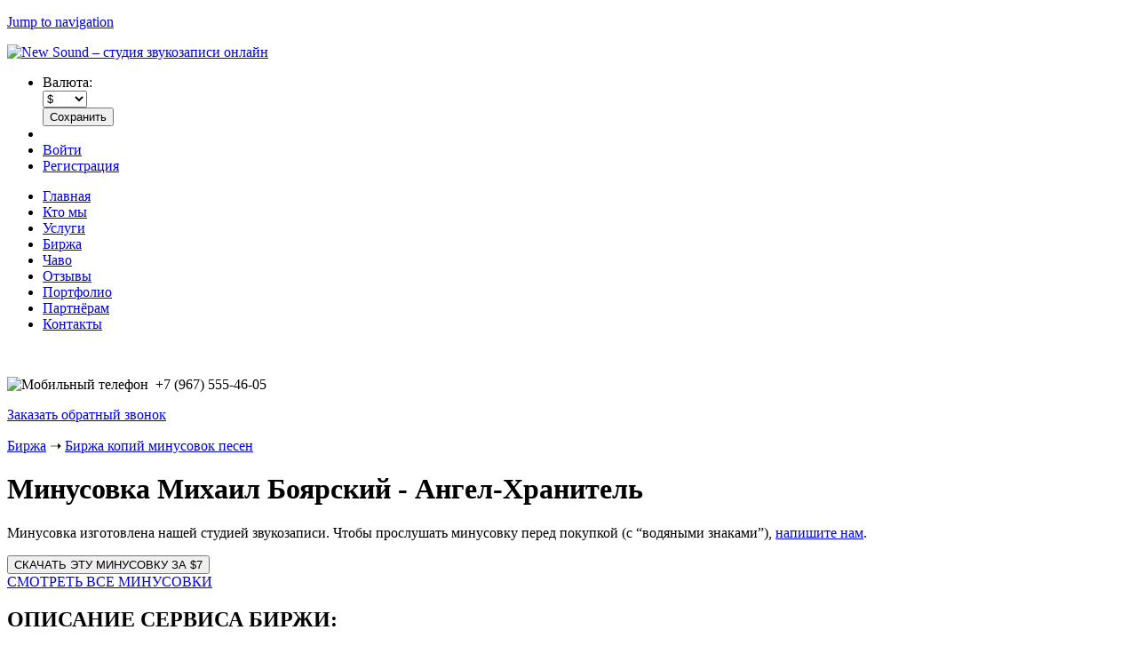

--- FILE ---
content_type: text/html; charset=utf-8
request_url: https://newsound.su/exchange/copies/minusovka-mihail-boyarskiy-angel-hranitel
body_size: 12776
content:
<!DOCTYPE html>
<!--[if IEMobile 7]><html class="iem7"  lang="ru" dir="ltr"><![endif]-->
<!--[if lte IE 6]><html class="lt-ie9 lt-ie8 lt-ie7"  lang="ru" dir="ltr"><![endif]-->
<!--[if (IE 7)&(!IEMobile)]><html class="lt-ie9 lt-ie8"  lang="ru" dir="ltr"><![endif]-->
<!--[if IE 8]><html class="lt-ie9"  lang="ru" dir="ltr"><![endif]-->
<!--[if (gte IE 9)|(gt IEMobile 7)]><!--><html  lang="ru" dir="ltr" prefix="content: http://purl.org/rss/1.0/modules/content/ dc: http://purl.org/dc/terms/ foaf: http://xmlns.com/foaf/0.1/ og: http://ogp.me/ns# rdfs: http://www.w3.org/2000/01/rdf-schema# sioc: http://rdfs.org/sioc/ns# sioct: http://rdfs.org/sioc/types# skos: http://www.w3.org/2004/02/skos/core# xsd: http://www.w3.org/2001/XMLSchema#"><!--<![endif]-->

<head>
  <!--[if IE]><![endif]-->
<meta charset="utf-8" />
<link rel="preconnect" href="//ajax.googleapis.com" />
<link rel="dns-prefetch" href="//ajax.googleapis.com" />
<link rel="preconnect" href="//www.google-analytics.com" />
<link rel="preconnect" href="//stats.g.doubleclick.net" />
<link rel="dns-prefetch" href="//stats.g.doubleclick.net" />
<link rel="dns-prefetch" href="//www.google-analytics.com" />
<link rel="shortcut icon" href="https://newsound.su/sites/default/files/favicon.ico" type="image/vnd.microsoft.icon" />
<meta name="description" content="Оригинальная минусовка Михаил Боярский - Ангел-Хранитель изготовлена с нуля студией звукозаписи New Sound" />
<meta name="keywords" content="Михаил Боярский, Ангел-Хранитель, минусовка, скачать" />
<link rel="canonical" href="https://newsound.su/exchange/copies/minusovka-mihail-boyarskiy-angel-hranitel" />
  <title>Минусовка Михаил Боярский - Ангел-Хранитель (скачать) | New Sound – студия звукозаписи онлайн</title>

      <meta name="MobileOptimized" content="width">
    <meta name="HandheldFriendly" content="true">
    <meta name="viewport" content="width=device-width">
    <!--[if IEMobile]><meta http-equiv="cleartype" content="on"><![endif]-->

  <link type="text/css" rel="stylesheet" href="/sites/default/files/advagg_css/css__X-LlKMYZhnvIa1ld1jsuOmq7RLH2TS4VbIVEV0XDPws__mgvLr3oYbEwgH2tOOpuD0N78jPDTyfeGdpJQcmXfAbA__aE4LPh0aGaHj2IpE3eZ9Z6_URACWGZurjFFh3XlrfFI.css" media="all" />
<link type="text/css" rel="stylesheet" href="/sites/default/files/advagg_css/css__FBE1xFZnhoXm6K42zi04HUDGrDE905DObus2o4wjfD4__iHgDkAlM41w1z5F2Ak2OmMCN8Bm6ai-eYEMgJ0Yat9c__aE4LPh0aGaHj2IpE3eZ9Z6_URACWGZurjFFh3XlrfFI.css" media="all" />
<link type="text/css" rel="stylesheet" href="/sites/default/files/advagg_css/css__CLcXYy_OkQHzC43ePF5BbR394YtZyuzw4olA8j2O1aY__KA5rq-QMTkwR7b-dB3kykhl9F86f3iqY8goInArIYCA__aE4LPh0aGaHj2IpE3eZ9Z6_URACWGZurjFFh3XlrfFI.css" media="all" />
<link type="text/css" rel="stylesheet" href="/sites/default/files/advagg_css/css__3YkWsylEkmFLdd-u7yPSs-AYwKlDpeDYbJrI8oMFrU8__QaX50xI_YZVAAF56bPpbobmkoGPLefHI1D7EvU-qZpI__aE4LPh0aGaHj2IpE3eZ9Z6_URACWGZurjFFh3XlrfFI.css" media="all" />
  <script src="//ajax.googleapis.com/ajax/libs/jquery/1.7.2/jquery.min.js"></script>
<script>window.jQuery || document.write("<script src='/sites/all/modules/jquery_update/replace/jquery/1.7/jquery.min.js'>\x3C/script>")</script>
<script src="/sites/default/files/advagg_js/js__H5AFmq1RrXKsrazzPq_xPQPy4K0wUKqecPjczzRiTgQ__ZHqvWr-79k4Y5DRTd0KcuNHgFp9UJZlb3B0Bi5eGu3M__aE4LPh0aGaHj2IpE3eZ9Z6_URACWGZurjFFh3XlrfFI.js"></script>
<script src="//ajax.googleapis.com/ajax/libs/jqueryui/1.10.2/jquery-ui.min.js"></script>
<script>window.jQuery.ui || document.write("<script src='/sites/all/modules/jquery_update/replace/ui/ui/minified/jquery-ui.min.js'>\x3C/script>")</script>
<script src="/sites/default/files/advagg_js/js__CUXRdeZdkm_1PMHi5brNLx3zqyAJ8GB0oNJkO2V0ibU__Lj5skkk_OVkSQGz7Z8dWM0QwY3JxUd8KiL0J1IYWDww__aE4LPh0aGaHj2IpE3eZ9Z6_URACWGZurjFFh3XlrfFI.js"></script>
<script>(function(i,s,o,g,r,a,m){i["GoogleAnalyticsObject"]=r;i[r]=i[r]||function(){(i[r].q=i[r].q||[]).push(arguments)},i[r].l=1*new Date();a=s.createElement(o),m=s.getElementsByTagName(o)[0];a.async=1;a.src=g;m.parentNode.insertBefore(a,m)})(window,document,"script","https://newsound.su/sites/default/files/googleanalytics/analytics.js?t4hs1j","ga");ga("create", "UA-6508272-6", {"cookieDomain":"auto"});ga("require", "linkid", "linkid.js");ga("set", "anonymizeIp", true);ga("set", "page", location.pathname + location.search + location.hash);ga("send", "pageview");</script>
<script src="/sites/default/files/advagg_js/js__SzbWPxhWz24zx0aQDM6-hud7L2_7jFCTqJRF4Gkk81k__L3TY0JdfOrmB3lImGrbNs6Wls1y-kx49vKQYS_e66rY__aE4LPh0aGaHj2IpE3eZ9Z6_URACWGZurjFFh3XlrfFI.js"></script>
<script src="/sites/default/files/advagg_js/js__RXrJY2Hhqi2WW_abv8MEhln90rFhSeKF5dvUAGl90eI__3lCjU5to7RSlg242pui7mQVAXeefFZ6VyjnkGH0Y9F4__aE4LPh0aGaHj2IpE3eZ9Z6_URACWGZurjFFh3XlrfFI.js"></script>
<script>jQuery.extend(Drupal.settings, {"basePath":"\/","pathPrefix":"","ajaxPageState":{"theme":"newsound_theme","theme_token":"K034cmokeDI62kzJ9UTeK8F53l59XiMj14737MCBHfg","jquery_version":"1.7","css":{"modules\/system\/system.base.css":1,"modules\/system\/system.menus.css":1,"modules\/system\/system.messages.css":1,"modules\/system\/system.theme.css":1,"misc\/ui\/jquery.ui.core.css":1,"misc\/ui\/jquery.ui.theme.css":1,"sites\/all\/modules\/simplenews\/simplenews.css":1,"sites\/all\/modules\/colorbox_node\/colorbox_node.css":1,"modules\/comment\/comment.css":1,"sites\/all\/modules\/date\/date_api\/date.css":1,"sites\/all\/modules\/date\/date_popup\/themes\/datepicker.1.7.css":1,"modules\/field\/theme\/field.css":1,"sites\/all\/modules\/field_hidden\/field_hidden.css":1,"modules\/node\/node.css":1,"modules\/user\/user.css":1,"sites\/all\/modules\/views\/css\/views.css":1,"sites\/all\/modules\/ckeditor\/css\/ckeditor.css":1,"sites\/all\/modules\/colorbox\/styles\/default\/colorbox_style.css":1,"sites\/all\/modules\/ctools\/css\/ctools.css":1,"sites\/all\/libraries\/jquery-ui-multiselect-widget\/jquery.multiselect.css":1,"sites\/all\/libraries\/jquery-ui-multiselect-widget\/jquery.multiselect.filter.css":1,"sites\/all\/modules\/jquery_ui_multiselect_widget\/jquery_ui_multiselect_widget.css":1,"sites\/all\/modules\/ctools\/css\/modal.css":1,"sites\/all\/modules\/modal_forms\/css\/modal_forms_popup.css":1,"sites\/all\/modules\/panels\/css\/panels.css":1,"sites\/all\/libraries\/jgrowl\/jquery.jgrowl.min.css":1,"sites\/all\/modules\/nicemessages\/css\/nicemessages_positions.css":1,"sites\/all\/modules\/nicemessages\/css\/nicemessages_drupal.css":1,"sites\/all\/modules\/nicemessages\/css\/shadows.css":1,"sites\/all\/libraries\/sidr\/stylesheets\/jquery.sidr.dark.css":1,"sites\/all\/modules\/eu_cookie_compliance\/css\/eu_cookie_compliance.bare.css":1,"sites\/all\/modules\/field_group\/field_group.field_ui.css":1,"sites\/all\/libraries\/fontawesome\/css\/font-awesome.css":1,"sites\/all\/themes\/newsound_theme\/system.menus.css":1,"sites\/all\/themes\/newsound_theme\/system.messages.css":1,"sites\/all\/themes\/newsound_theme\/system.theme.css":1,"sites\/all\/themes\/newsound_theme\/css\/styles.css":1},"js":{"sites\/all\/libraries\/jquery-ui-multiselect-widget\/src\/jquery.multiselect.js":1,"sites\/all\/libraries\/jquery-ui-multiselect-widget\/src\/jquery.multiselect.filter.js":1,"sites\/all\/modules\/jquery_ui_multiselect_widget\/jquery_ui_multiselect_widget.js":1,"sites\/all\/modules\/eu_cookie_compliance\/js\/eu_cookie_compliance.js":1,"sites\/all\/modules\/clientside_validation\/clientside_validation.ie8.js":1,"sites\/all\/modules\/clientside_validation\/clientside_validation.js":1,"\/\/ajax.googleapis.com\/ajax\/libs\/jquery\/1.7.2\/jquery.min.js":1,"misc\/jquery.once.js":1,"misc\/drupal.js":1,"\/\/ajax.googleapis.com\/ajax\/libs\/jqueryui\/1.10.2\/jquery-ui.min.js":1,"sites\/all\/modules\/beautytips\/js\/jquery.bt.min.js":1,"sites\/all\/modules\/beautytips\/js\/beautytips.min.js":1,"sites\/all\/modules\/beautytips\/other_libs\/excanvas_r3\/excanvas.compiled.js":1,"sites\/all\/modules\/eu_cookie_compliance\/js\/jquery.cookie-1.4.1.min.js":1,"sites\/all\/modules\/jquery_update\/replace\/misc\/jquery.form.min.js":1,"misc\/ajax.js":1,"sites\/all\/modules\/jquery_update\/js\/jquery_update.js":1,"sites\/all\/modules\/admin_menu\/admin_devel\/admin_devel.js":1,"sites\/all\/modules\/scroll_to_destination_anchors\/scroll_to_destination_anchors.js":1,"sites\/all\/modules\/custom\/ns_misc\/js\/modal_forms_login_custom.js":1,"public:\/\/languages\/ru_YoDtSY55n6hP_Pk1ck_AjpBK-VGU38QavjXEVjdvhmY.js":1,"sites\/all\/libraries\/colorbox\/jquery.colorbox-min.js":1,"sites\/all\/modules\/colorbox\/js\/colorbox.js":1,"sites\/all\/modules\/colorbox\/styles\/default\/colorbox_style.js":1,"sites\/all\/modules\/colorbox\/js\/colorbox_load.js":1,"sites\/all\/modules\/colorbox\/js\/colorbox_inline.js":1,"misc\/progress.js":1,"sites\/all\/modules\/ctools\/js\/modal.js":1,"sites\/all\/modules\/modal_forms\/js\/modal_forms_popup.js":1,"sites\/all\/libraries\/jgrowl\/jquery.jgrowl.min.js":1,"sites\/all\/modules\/nicemessages\/js\/nicemessages.js":1,"sites\/all\/modules\/captcha\/captcha.js":1,"sites\/all\/modules\/clientside_validation\/jquery-validate\/jquery.validate.js":1,"sites\/all\/modules\/responsive_menus\/styles\/sidr\/js\/responsive_menus_sidr.js":1,"sites\/all\/libraries\/sidr\/jquery.sidr.min.js":1,"sites\/all\/modules\/google_analytics\/googleanalytics.js":1,"sites\/all\/modules\/commerce_multicurrency\/commerce_multicurrency.js":1,"sites\/all\/modules\/form_protect\/js\/form_protect.js":1,"sites\/all\/modules\/jquery_expander\/js\/jquery_expander.js":1,"sites\/all\/libraries\/jquery.expander\/jquery.expander.js":1,"sites\/all\/modules\/colorbox_node\/colorbox_node.js":1,"sites\/all\/themes\/newsound_theme\/js\/jquery.hoverIntent.minified.js":1,"sites\/all\/themes\/newsound_theme\/js\/script.js":1}},"beautytipStyles":{"default":{"fill":"#F7F7F7","padding":8,"strokeStyle":"#B7B7B7","cornerRadius":0,"cssStyles":{"fontFamily":"\u0026quot;lucida grande\u0026quot;,tahoma,verdana,arial,sans-serif","fontSize":"11px"}},"plain":[],"netflix":{"positions":["right","left"],"fill":"#FFF","padding":5,"shadow":true,"shadowBlur":12,"strokeStyle":"#B9090B","spikeLength":50,"spikeGirth":60,"cornerRadius":10,"centerPointY":0.1,"overlap":-8,"cssStyles":{"fontSize":"12px","fontFamily":"arial,helvetica,sans-serif"}},"facebook":{"fill":"#F7F7F7","padding":8,"strokeStyle":"#B7B7B7","cornerRadius":0,"cssStyles":{"fontFamily":"\u0022lucida grande\u0022,tahoma,verdana,arial,sans-serif","fontSize":"11px"}},"transparent":{"fill":"rgba(0, 0, 0, .8)","padding":20,"strokeStyle":"#CC0","strokeWidth":3,"spikeLength":40,"spikeGirth":40,"cornerRadius":40,"cssStyles":{"color":"#FFF","fontWeight":"bold"}},"big-green":{"fill":"#00FF4E","padding":20,"strokeWidth":0,"spikeLength":40,"spikeGirth":40,"cornerRadius":15,"cssStyles":{"fontFamily":"\u0022lucida grande\u0022,tahoma,verdana,arial,sans-serif","fontSize":"14px"}},"google-maps":{"positions":["top","bottom"],"fill":"#FFF","padding":15,"strokeStyle":"#ABABAB","strokeWidth":1,"spikeLength":65,"spikeGirth":40,"cornerRadius":25,"centerPointX":0.9,"cssStyles":[]},"hulu":{"fill":"#F4F4F4","strokeStyle":"#666666","spikeLength":20,"spikeGirth":10,"width":350,"overlap":0,"centerPointY":1,"cornerRadius":0,"cssStyles":{"fontFamily":"\u0022Lucida Grande\u0022,Helvetica,Arial,Verdana,sans-serif","fontSize":"12px","padding":"10px 14px"},"shadow":true,"shadowColor":"rgba(0,0,0,.5)","shadowBlur":8,"shadowOffsetX":4,"shadowOffsetY":4}},"beautytips":{".beautytips":{"cssSelect":".beautytips","style":"default"}},"colorbox":{"transition":"elastic","speed":"350","opacity":"0.85","slideshow":false,"slideshowAuto":true,"slideshowSpeed":"2500","slideshowStart":"start slideshow","slideshowStop":"stop slideshow","current":"{current} of {total}","previous":"\u00ab Prev","next":"Next \u00bb","close":"Close","overlayClose":true,"returnFocus":false,"maxWidth":"90%","maxHeight":"90%","initialWidth":"300","initialHeight":"425","fixed":true,"scrolling":true,"mobiledetect":false,"mobiledevicewidth":"480px"},"jquery_ui_multiselect_widget":{"module_path":"sites\/all\/modules\/jquery_ui_multiselect_widget","multiple":1,"filter":0,"subselector":"","selectedlist":"0","autoOpen":0,"header":0,"height":"auto","classes":"","filter_auto_reset":0,"filter_width":"100","jquery_ui_multiselect_widget_path_match_exclude":"admin\/*\r\nmedia\/*\r\nfile\/*\r\nsystem\/ajax"},"CToolsModal":{"loadingText":"\u0417\u0430\u0433\u0440\u0443\u0437\u043a\u0430...","closeText":"\u0417\u0430\u043a\u0440\u044b\u0442\u044c \u041e\u043a\u043d\u043e","closeImage":"\u003Cimg typeof=\u0022foaf:Image\u0022 src=\u0022https:\/\/newsound.su\/sites\/all\/modules\/ctools\/images\/icon-close-window.png\u0022 alt=\u0022\u0417\u0430\u043a\u0440\u044b\u0442\u044c \u043e\u043a\u043d\u043e\u0022 title=\u0022\u0417\u0430\u043a\u0440\u044b\u0442\u044c \u043e\u043a\u043d\u043e\u0022 \/\u003E","throbber":"\u003Cimg typeof=\u0022foaf:Image\u0022 src=\u0022https:\/\/newsound.su\/sites\/all\/modules\/ctools\/images\/throbber.gif\u0022 alt=\u0022\u0417\u0430\u0433\u0440\u0443\u0437\u043a\u0430\u0022 title=\u0022\u0417\u0430\u0433\u0440\u0443\u0437\u043a\u0430...\u0022 \/\u003E"},"modal-popup-small":{"modalSize":{"type":"fixed","width":495,"height":400},"modalOptions":{"opacity":0.2,"background-color":"#000"},"animation":"fadeIn","modalTheme":"ModalFormsPopup","throbber":"\u003Cimg typeof=\u0022foaf:Image\u0022 src=\u0022https:\/\/newsound.su\/sites\/all\/modules\/modal_forms\/images\/loading_animation.gif\u0022 alt=\u0022\u0417\u0430\u0433\u0440\u0443\u0437\u043a\u0430...\u0022 title=\u0022\u0417\u0430\u0433\u0440\u0443\u0437\u043a\u0430\u0022 \/\u003E","closeText":"\u0417\u0430\u043a\u0440\u044b\u0442\u044c"},"modal-popup-medium":{"modalSize":{"type":"fixed","width":550,"height":450},"modalOptions":{"opacity":0.2,"background-color":"#000"},"animation":"fadeIn","modalTheme":"ModalFormsPopup","throbber":"\u003Cimg typeof=\u0022foaf:Image\u0022 src=\u0022https:\/\/newsound.su\/sites\/all\/modules\/modal_forms\/images\/loading_animation.gif\u0022 alt=\u0022\u0417\u0430\u0433\u0440\u0443\u0437\u043a\u0430...\u0022 title=\u0022\u0417\u0430\u0433\u0440\u0443\u0437\u043a\u0430\u0022 \/\u003E","closeText":"\u0417\u0430\u043a\u0440\u044b\u0442\u044c"},"modal-popup-large":{"modalSize":{"type":"scale","width":0.8,"height":0.8},"modalOptions":{"opacity":0.2,"background-color":"#000"},"animation":"fadeIn","modalTheme":"ModalFormsPopup","throbber":"\u003Cimg typeof=\u0022foaf:Image\u0022 src=\u0022https:\/\/newsound.su\/sites\/all\/modules\/modal_forms\/images\/loading_animation.gif\u0022 alt=\u0022\u0417\u0430\u0433\u0440\u0443\u0437\u043a\u0430...\u0022 title=\u0022\u0417\u0430\u0433\u0440\u0443\u0437\u043a\u0430\u0022 \/\u003E","closeText":"\u0417\u0430\u043a\u0440\u044b\u0442\u044c"},"login-modal-style":{"modalSize":{"type":"fixed","width":495,"height":450},"modalTheme":"ModalFormsPopup"},"responsive_menus":[{"selectors":["#main-menu",".page-user .tabs-primary-wrap"],"trigger_txt":"\u041c\u0435\u043d\u044e","side":"left","speed":"200","media_size":"864","displace":"0","renaming":"1","onOpen":"$(\u0027.sidr-class-menu\u0027).prepend( \u0027\u003Cli class=\u0022menu-head clearfix\u0022\u003E\u003Cspan style=\u0022float: left;\u0022\u003E\u041c\u0435\u043d\u044e\u003C\/span\u003E\u003Cspan style=\u0022float: right;\u0022 class=\u0022menu-close-button\u0022\u003E\u003Ci class=\u0022fa fa-times\u0022 aria-hidden=\u0022true\u0022\u003E\u003C\/i\u003E\u003C\/span\u003E\u003C\/li\u003E\u0027 );\r\nvar head = $(\u0027.sidr-class-tabs-primary .menu-head\u0027).length;\r\nif(!head) $(\u0027.sidr-class-tabs-primary\u0027).prepend( \u0027\u003Cli class=\u0022menu-head clearfix\u0022\u003E\u003Cspan style=\u0022float: left;\u0022\u003E\u041c\u0435\u043d\u044e \u041b\u041a\u003C\/span\u003E\u003Cspan style=\u0022float: right;\u0022 class=\u0022menu-close-button\u0022\u003E\u003Ci class=\u0022fa fa-times\u0022 aria-hidden=\u0022true\u0022\u003E\u003C\/i\u003E\u003C\/span\u003E\u003C\/li\u003E\u0027 );\r\n$(\u0027.menu-close-button\u0027).click(function(){\r\n  var id = $(this).parents(\u0027.sidr\u0027).attr(\u0027id\u0027);    \r\n   $.sidr(\u0027close\u0027, id);\r\n});","onClose":"$(\u0027.sidr-class-menu .menu-head\u0027).remove();","responsive_menus_style":"sidr"}],"eu_cookie_compliance":{"cookie_policy_version":"1.0.0","popup_enabled":1,"popup_agreed_enabled":0,"popup_hide_agreed":0,"popup_clicking_confirmation":0,"popup_scrolling_confirmation":0,"popup_html_info":"\u003Cdiv class=\u0022eu-cookie-compliance-banner eu-cookie-compliance-banner-info eu-cookie-compliance-banner--default\u0022\u003E\n  \u003Cdiv class=\u0022popup-content info\u0022\u003E\n    \u003Cdiv id=\u0022popup-text\u0022\u003E\n      \u003Cp\u003E\u041d\u0430 \u044d\u0442\u043e\u043c \u0441\u0430\u0439\u0442\u0435 \u0438\u0441\u043f\u043e\u043b\u044c\u0437\u0443\u044e\u0442\u0441\u044f \u0444\u0430\u0439\u043b\u044b cookie. \u041f\u0440\u043e\u0434\u043e\u043b\u0436\u0430\u044f \u0435\u0433\u043e \u043f\u0440\u043e\u0441\u043c\u0430\u0442\u0440\u0438\u0432\u0430\u0442\u044c, \u0432\u044b \u0441\u043e\u0433\u043b\u0430\u0448\u0430\u0435\u0442\u0435\u0441\u044c \u0441 \u0438\u0445 \u043e\u0431\u0440\u0430\u0431\u043e\u0442\u043a\u043e\u0439.\u003C\/p\u003E\n    \u003C\/div\u003E\n    \n    \u003Cdiv id=\u0022popup-buttons\u0022 class=\u0022\u0022\u003E\n      \u003Cbutton type=\u0022button\u0022 class=\u0022agree-button eu-cookie-compliance-default-button\u0022\u003E\u041f\u043e\u043d\u044f\u0442\u043d\u043e\u003C\/button\u003E\n                    \u003Cbutton type=\u0022button\u0022 class=\u0022find-more-button eu-cookie-compliance-more-button\u0022\u003E\u041f\u043e\u0434\u0440\u043e\u0431\u043d\u0435\u0435\u003C\/button\u003E\n          \u003C\/div\u003E\n  \u003C\/div\u003E\n\u003C\/div\u003E","use_mobile_message":false,"mobile_popup_html_info":"\u003Cdiv class=\u0022eu-cookie-compliance-banner eu-cookie-compliance-banner-info eu-cookie-compliance-banner--default\u0022\u003E\n  \u003Cdiv class=\u0022popup-content info\u0022\u003E\n    \u003Cdiv id=\u0022popup-text\u0022\u003E\n      \u003Ch2\u003EWe use cookies on this site to enhance your user experience\u003C\/h2\u003E\n\u003Cp\u003EBy tapping the Accept button, you agree to us doing so.\u003C\/p\u003E\n    \u003C\/div\u003E\n    \n    \u003Cdiv id=\u0022popup-buttons\u0022 class=\u0022\u0022\u003E\n      \u003Cbutton type=\u0022button\u0022 class=\u0022agree-button eu-cookie-compliance-default-button\u0022\u003E\u041f\u043e\u043d\u044f\u0442\u043d\u043e\u003C\/button\u003E\n                    \u003Cbutton type=\u0022button\u0022 class=\u0022find-more-button eu-cookie-compliance-more-button\u0022\u003E\u041f\u043e\u0434\u0440\u043e\u0431\u043d\u0435\u0435\u003C\/button\u003E\n          \u003C\/div\u003E\n  \u003C\/div\u003E\n\u003C\/div\u003E\n","mobile_breakpoint":"768","popup_html_agreed":"\u003Cdiv\u003E\n  \u003Cdiv class=\u0022popup-content agreed\u0022\u003E\n    \u003Cdiv id=\u0022popup-text\u0022\u003E\n      \u003Cp\u003E\u0026lt;h2\u0026gt;Thank you for accepting cookies\u0026lt;\/h2\u0026gt;\u0026lt;p\u0026gt;You can now hide this message or find out more about cookies.\u0026lt;\/p\u0026gt;\u003C\/p\u003E\n    \u003C\/div\u003E\n    \u003Cdiv id=\u0022popup-buttons\u0022\u003E\n      \u003Cbutton type=\u0022button\u0022 class=\u0022hide-popup-button eu-cookie-compliance-hide-button\u0022\u003EHide\u003C\/button\u003E\n              \u003Cbutton type=\u0022button\u0022 class=\u0022find-more-button eu-cookie-compliance-more-button-thank-you\u0022 \u003EMore info\u003C\/button\u003E\n          \u003C\/div\u003E\n  \u003C\/div\u003E\n\u003C\/div\u003E","popup_use_bare_css":1,"popup_height":"auto","popup_width":0,"popup_delay":500,"popup_link":"\/privacy-policy","popup_link_new_window":1,"popup_position":null,"fixed_top_position":1,"popup_language":"ru","store_consent":false,"better_support_for_screen_readers":0,"reload_page":0,"domain":"","domain_all_sites":0,"popup_eu_only_js":0,"cookie_lifetime":"100","cookie_session":false,"disagree_do_not_show_popup":0,"method":"default","allowed_cookies":"","withdraw_markup":"\u003Cbutton type=\u0022button\u0022 class=\u0022eu-cookie-withdraw-tab\u0022\u003EPrivacy settings\u003C\/button\u003E\n\u003Cdiv class=\u0022eu-cookie-withdraw-banner\u0022\u003E\n  \u003Cdiv class=\u0022popup-content info\u0022\u003E\n    \u003Cdiv id=\u0022popup-text\u0022\u003E\n      \u003Cp\u003E\u0026lt;h2\u0026gt;We use cookies on this site to enhance your user experience\u0026lt;\/h2\u0026gt;\u0026lt;p\u0026gt;You have given your consent for us to set cookies.\u0026lt;\/p\u0026gt;\u003C\/p\u003E\n    \u003C\/div\u003E\n    \u003Cdiv id=\u0022popup-buttons\u0022\u003E\n      \u003Cbutton type=\u0022button\u0022 class=\u0022eu-cookie-withdraw-button\u0022\u003EWithdraw consent\u003C\/button\u003E\n    \u003C\/div\u003E\n  \u003C\/div\u003E\n\u003C\/div\u003E\n","withdraw_enabled":false,"withdraw_button_on_info_popup":0,"cookie_categories":[],"cookie_categories_details":[],"enable_save_preferences_button":1,"cookie_name":"","cookie_value_disagreed":"0","cookie_value_agreed_show_thank_you":"1","cookie_value_agreed":"2","containing_element":".bottom-wrapper","automatic_cookies_removal":1},"googleanalytics":{"trackOutbound":1,"trackColorbox":1,"trackUrlFragments":1},"services_term_tip":{"html":"\u003Cp\u003E\u0421\u0440\u043e\u043a\u0438 \u0432 \u0442\u0430\u0431\u043b\u0438\u0446\u0435 \u0443\u043a\u0430\u0437\u0430\u043d\u044b \u043e\u0440\u0438\u0435\u043d\u0442\u0438\u0440\u043e\u0432\u043e\u0447\u043d\u044b\u0435. \u0414\u043b\u044f \u0443\u0442\u043e\u0447\u043d\u0435\u043d\u0438\u044f \u0441\u0440\u043e\u043a\u043e\u0432 \u0438\u043c\u0435\u043d\u043d\u043e \u0434\u043b\u044f \u0432\u0430\u0448\u0435\u0433\u043e \u0437\u0430\u043a\u0430\u0437\u0430, \u003Ca href=\u0022contacts\u0022\u003E\u0441\u0432\u044f\u0436\u0438\u0442\u0435\u0441\u044c \u0441 \u043d\u0430\u043c\u0438\u003C\/a\u003E. \u0415\u0441\u043b\u0438 \u0433\u043e\u0442\u043e\u0432\u0430\u044f \u0440\u0430\u0431\u043e\u0442\u0430 \u0432\u0430\u043c \u043d\u0443\u0436\u043d\u0430 \u0431\u044b\u0441\u0442\u0440\u0435\u0435, \u0447\u0435\u043c \u0443\u043a\u0430\u0437\u0430\u043d\u043d\u044b\u0435 \u0432 \u0442\u0430\u0431\u043b\u0438\u0446\u0435 \u043e\u0440\u0438\u0435\u043d\u0442\u0438\u0440\u043e\u0432\u043e\u0447\u043d\u044b\u0435 \u0441\u0440\u043e\u043a\u0438, \u0432\u043e\u0437\u043c\u043e\u0436\u043d\u043e \u043f\u043e\u0442\u0440\u0435\u0431\u0443\u0435\u0442\u0441\u044f \u0434\u043e\u043f\u043b\u0430\u0442\u0430 30-50% \u0437\u0430 \u0441\u0440\u043e\u0447\u043d\u043e\u0441\u0442\u044c (\u0432 \u0437\u0430\u0432\u0438\u0441\u0438\u043c\u043e\u0441\u0442\u0438 \u043e\u0442 \u0441\u043b\u043e\u0436\u043d\u043e\u0441\u0442\u0438 \u0438 \u0441\u0440\u043e\u0447\u043d\u043e\u0441\u0442\u0438).\u003C\/p\u003E\r\n"},"nicemessages":{"position":"top-right","items":[]},"urlIsAjaxTrusted":{"\/exchange\/copies\/minusovka-mihail-boyarskiy-angel-hranitel":true,"\/submit\/form":true},"formProtect":{"commerce-cart-add-to-cart-form-17":"\/exchange\/copies\/minusovka-mihail-boyarskiy-angel-hranitel"},"jqueryExpander":[{"expandText":"\u0427\u0438\u0442\u0430\u0442\u044c \u0434\u0430\u043b\u0435\u0435","expandPrefix":"...","slicePoint":"235","collapseTimer":"","userCollapseText":"\u0421\u0432\u0435\u0440\u043d\u0443\u0442\u044c","userCollapsePrefix":""}],"colorbox_node":{"width":"600px","height":"600px"},"clientsideValidation":{"forms":{"commerce-cart-add-to-cart-form-17":{"errorPlacement":"1","general":{"errorClass":"error","wrapper":"li","validateTabs":0,"scrollTo":1,"scrollSpeed":"1000","disableHtml5Validation":1,"validateOnBlur":"1","validateOnBlurAlways":"0","validateOnKeyUp":"1","validateBeforeAjax":"0","validateOnSubmit":"1","showMessages":"0","errorElement":"label"},"rules":{"line_item_fields[commerce_unit_price][und][0][amount]":{"required":true,"messages":{"required":"\u041f\u043e\u043b\u0435 \u0022Unit price\u0022 \u043e\u0431\u044f\u0437\u0430\u0442\u0435\u043b\u044c\u043d\u043e \u0434\u043b\u044f \u0437\u0430\u043f\u043e\u043b\u043d\u0435\u043d\u0438\u044f.","maxlength":"Unit price field has to have maximum 128 values."},"maxlength":128},"line_item_fields[commerce_total][und][0][amount]":{"maxlength":128,"messages":{"maxlength":"Total field has to have maximum 128 values."}},"line_item_fields[commerce_product][und]":{"required":true,"messages":{"required":"\u041f\u043e\u043b\u0435 \u0022Product\u0022 \u043e\u0431\u044f\u0437\u0430\u0442\u0435\u043b\u044c\u043d\u043e \u0434\u043b\u044f \u0437\u0430\u043f\u043e\u043b\u043d\u0435\u043d\u0438\u044f.","maxlength":"Product field has to have maximum 2048 values."},"maxlength":2048},"line_item_fields[commerce_display_path][und][0][value]":{"required":true,"messages":{"required":"\u041f\u043e\u043b\u0435 \u0022Display path\u0022 \u043e\u0431\u044f\u0437\u0430\u0442\u0435\u043b\u044c\u043d\u043e \u0434\u043b\u044f \u0437\u0430\u043f\u043e\u043b\u043d\u0435\u043d\u0438\u044f.","maxlength":"Display path field has to have maximum 255 values."},"maxlength":255},"captcha_response":{"captcha":"captcha_validate_case_insensitive_equality","messages":{"captcha":"Wrong answer for Website URL","maxlength":"Website URL field has to have maximum 128 values."},"maxlength":128}}}},"general":{"usexregxp":0,"months":{"\u044f\u043d\u0432\u0430\u0440\u044f":1,"\u042f\u043d\u0432":1,"\u0444\u0435\u0432\u0440\u0430\u043b\u044f":2,"\u0424\u0435\u0432":2,"\u043c\u0430\u0440\u0442\u0430":3,"\u041c\u0430\u0440":3,"\u0430\u043f\u0440\u0435\u043b\u044f":4,"\u0410\u043f\u0440":4,"\u043c\u0430\u044f":5,"\u0438\u044e\u043d\u044f":6,"\u0418\u044e\u043d":6,"\u0438\u044e\u043b\u044f":7,"\u0418\u044e\u043b":7,"\u0430\u0432\u0433\u0443\u0441\u0442\u0430":8,"\u0410\u0432\u0433":8,"\u0441\u0435\u043d\u0442\u044f\u0431\u0440\u044f":9,"\u0421\u0435\u043d":9,"\u043e\u043a\u0442\u044f\u0431\u0440\u044f":10,"\u041e\u043a\u0442":10,"\u043d\u043e\u044f\u0431\u0440\u044f":11,"\u041d\u043e\u044f":11,"\u0434\u0435\u043a\u0430\u0431\u0440\u044f":12,"\u0414\u0435\u043a":12}},"groups":{"commerce-cart-add-to-cart-form-17":{}}}});</script>
      <!--[if lt IE 9]>
    <script src="/sites/all/themes/zen/js/html5-respond.js"></script>
    <![endif]-->
  </head>
<body class="html not-front not-logged-in one-sidebar sidebar-first page-node page-node- page-node-802 node-type-minus-track section-exchange" >
      <p id="skip-link">
      <a href="#main-menu" class="element-invisible element-focusable">Jump to navigation</a>
    </p>
      
<div id="page">

  <header class="header" id="header" role="banner">
		<div class="inner">
							<div class="header__logo-wrapper">
			       <a href="/" title="New Sound – студия звукозаписи онлайн" rel="home" class="header__logo" id="logo"><img src="https://newsound.su/sites/default/files/logo.png" alt="New Sound – студия звукозаписи онлайн" class="header__logo-image" /></a>
			  </div>
			
			<div id="navigation">
          <nav id="user-menu" class="clearfix">
             <ul class="menu"><li class="menu__item is-leaf first leaf currency-selector"><div title="" class="menu__link nolink"><span class="currency-selector-title">Валюта:</span><form action="/exchange/copies/minusovka-mihail-boyarskiy-angel-hranitel" method="post" id="commerce-multicurrency-selector-form" accept-charset="UTF-8"><div><div class="form-item form-type-select form-item-selected-currency">
 <div class="select-wrapper"><select id="edit-selected-currency" name="selected_currency" class="form-select"><option value="USD" selected="selected">$</option><option value="RUB">руб.</option><option value="UAH">грн.</option><option value="EUR">евро</option></select></div>
</div>
<input type="submit" id="edit-save-selected-currency" name="op" value="Сохранить" class="form-submit" /><input type="hidden" name="form_build_id" value="form-r2wJuVYmj5U9Ps7ODlgbdJRKh_9SkZbeJBgcwzcQaeU" />
<input type="hidden" name="form_id" value="commerce_multicurrency_selector_form" />
</div></form></div></li>
<li class="menu__item is-leaf leaf"><a href="/cart" title="Корзина услуг" class="menu__link icon-cart"><i class="fa fa-shopping-cart"></i></a></li>
<li class="menu__item is-leaf leaf"><a href="/user/login" title="" class="menu__link">Войти</a></li>
<li class="menu__item is-leaf last leaf"><a href="/user/register" title="" class="menu__link">Регистрация</a></li>
</ul>          </nav>
									<nav id="main-menu" role="navigation" tabindex="-1" class="clearfix">
					  <ul class="menu"><li class="menu__item is-leaf first leaf"><a href="/" title="" class="menu__link">Главная</a></li>
<li class="menu__item is-leaf leaf"><a href="/about" class="menu__link">Кто мы</a></li>
<li class="menu__item is-leaf leaf"><a href="/services" class="menu__link">Услуги</a></li>
<li class="menu__item is-leaf leaf"><a href="/exchange" class="menu__link">Биржа</a></li>
<li class="menu__item is-leaf leaf"><a href="/faq" class="menu__link">Чаво</a></li>
<li class="menu__item is-leaf leaf"><a href="/reviews" class="menu__link">Отзывы</a></li>
<li class="menu__item is-leaf leaf"><a href="/portfolio" class="menu__link">Портфолио</a></li>
<li class="menu__item is-leaf leaf"><a href="/partner" class="menu__link">Партнёрам</a></li>
<li class="menu__item is-leaf last leaf"><a href="/contacts" class="menu__link">Контакты</a></li>
</ul>					  
					</nav>
							</div>

						
			  <div class="header__region region region-header">
    <div id="block-block-1" class="block block-block first last odd">

      
  <p>&nbsp;</p>
<p><img alt="Мобильный телефон" src="/sites/default/files/contacts-item-tel.png" title="Мобильный телефон" />&nbsp; +7 (967) 555-46-05</p>
<p><a class="phone_link ctools-use-modal ctools-modal-modal-popup-small" href="/modal/entityform/callback-form/nojs?destination=node/114">Заказать обратный звонок</a></p>

</div>
  </div>
			
		</div>

  </header>

  <div id="main">

    <div id="content" class="column" role="main">
            <a id="main-content"></a>
      <p><a href="/exchange">Биржа</a> ➝ <a href="/exchange/copies/all">Биржа копий минусовок песен</a></p>              <h1 class="page__title title" id="page-title">Минусовка Михаил Боярский - Ангел-Хранитель</h1>
                                          


<article class="node-802 node node-minus-track view-mode-full clearfix" about="/exchange/copies/minusovka-mihail-boyarskiy-angel-hranitel" typeof="sioc:Item foaf:Document">

      <header>
                  <span property="dc:title" content="Ангел-Хранитель" class="rdf-meta element-hidden"></span><span property="sioc:num_replies" content="0" datatype="xsd:integer" class="rdf-meta element-hidden"></span>
      
          </header>
  
  <div class="field field-name-field-minus-track-desc field-type-text-long field-label-hidden"><div class="field-items"><div class="field-item even"><p class="rtecenter">Минусовка изготовлена нашей студией звукозаписи. Чтобы прослушать минусовку перед покупкой (с “водяными знаками”), <a href="http://newsound.su/contacts">напишите нам</a>.</p>
</div></div></div><div class="field field-name-field-minus-track-prod field-type-commerce-product-reference field-label-hidden"><div class="field-items"><div class="field-item even"><form class="commerce-add-to-cart commerce-cart-add-to-cart-form-17 rtecenter form-item" action="/submit/form" method="post" id="commerce-cart-add-to-cart-form-17" accept-charset="UTF-8"><div><input type="hidden" name="product_id" value="17" />
<input type="hidden" name="form_build_id" value="form-Q_rwuW02oWBVbtHy-t0sAt_Nhdw9axOOWfRPOEDKVJo" />
<input type="hidden" name="form_id" value="commerce_cart_add_to_cart_form_17" />
<div class="LbsOMENxXrWhxMYkZLVtvnpNGQSZPXwAZKmLmWfjnbrINqRNXMdrWtbDgTDUQUtQ"><div class="captcha"><input type="hidden" name="captcha_sid" value="1579468" />
<input type="hidden" name="captcha_token" value="aa6a0a90f17956d6e2c17656eb8535a5" />
<div class="form-item form-type-textfield form-item-captcha-response">
  <label for="edit-captcha-response">Website URL </label>
 <input tabindex="-1" type="text" id="edit-captcha-response" name="captcha_response" value="" size="60" maxlength="128" class="form-text" />
</div>
<style>.LbsOMENxXrWhxMYkZLVtvnpNGQSZPXwAZKmLmWfjnbrINqRNXMdrWtbDgTDUQUtQ{width:0;height:0;overflow:hidden;}</style></div></div><div id="edit-line-item-fields" class="form-wrapper"></div><input type="hidden" name="quantity" value="1" />
<input class="order-link form-submit" type="submit" id="edit-submit" name="op" value="СКАЧАТЬ ЭТУ МИНУСОВКУ ЗА $7" /></div></form></div></div></div>
         
        <div class="minus-track-catalog-link rtecenter form-item"><a class="brand-flat-button" href="/exchange/copies/all">СМОТРЕТЬ ВСЕ МИНУСОВКИ</a></div>
        <div class="pane-node"><div  about="/content/opisanie-servisa-birzhi" typeof="foaf:Document" class="ds-1col node node-page node-teaser view-mode-teaser service-desc clearfix">

  
  <div class="field field-name-title field-type-ds field-label-hidden"><div class="field-items"><div class="field-item even" property="dc:title"><h2>ОПИСАНИЕ СЕРВИСА БИРЖИ:</h2></div></div></div><div class="field field-name-body field-type-text-with-summary field-label-hidden"><div class="field-items"><div class="field-item even" property="content:encoded"><div class="field-expander field-expander-0"><p>Биржа минусовок – это краудфандинговый сервис по профессиональному изготовлению минусовок популярных&nbsp;песен нашей студией. Предположим ситуацию: у вас нет или не хватает денег на оплату наших услуг по изготовлению минусовки существующей песни; вы <a href="http://newsound.su/node/add/minus-track">оставляете заявку</a> на изготовление минусовки на нашей бирже и указываете сумму, которую готовы пожертвовать (от 0 $/руб./грн.), т.е. вы можете не жертвовать ничего, если хотите; ждёте пока не наберётся достаточное количество заявок с пожертвованием на изготовление минусовки от других людей (наверняка не вы 1 ищите эту минусовку). Как только будет получено заявок на минусовку в достаточном количестве, чтобы оплатить наши услуги по её изготовлению, будет начат сбор денег с тех пользователей, которые оставили заявку с пожертвованием (в размере их пожертвования). Как только все деньги будут собраны, мы приступим к работе и примерно за 3 дня изготовим минусовку и вышлем ссылку на её скачивание всем на e-mail (или в личные сообщения в соцсети, если вы не указывали ваш e-mail), в том числе тем, кто не жертвовал ничего, но оставил заявку. После получения минусовки каждый, кто оставлял заявку, может попросить её 1 раз доработать/переработать бесплатно (если задача не выходит за рамки первоначального задания, т.е. изготовление оригинальной минусовки) или платно, если вам нужно добавить/убрать какие-либо инструменты ($10-$20), изменить тональность ($10) или предоставить мультитрек ($10). Изначально минусовка изготавливается 1 к 1-му в сравнении с оригиналом песни.</p>
<p>Все, кто внёс пожертвование, в любой момент могут запросить возврат средств, пока мы не начали работу. Все, кто не успел оставить заявку на минусовку до окончания сбора на неё денег, смогут впоследствии купить её готовую&nbsp;за $7. Биржа работает полностью в автоматическом режиме (вы получите извещения об окончании сбора заявок, средств и готовности работы).</p>
<p>Итак, если вам очень нужна минусовка, но вы не можете её найти, а денег на её изготовление выделить нет возможности, оставьте <a href="http://newsound.su/node/add/minus-track">коллективную заявку на изготовление минусовки</a> прямо сейчас. Возможно, вы найдёте единомышленников и коллективный сбор средств поможет вам получить желаемое. Вам решать, жертвовать деньги или нет, но с вашим пожертвованием средства на изготовление минусовки будут собраны быстрее.</p>
<p><strong>Подытожим алгоритм работы биржи:</strong></p>
<p>1. Вы <a href="http://newsound.su/node/add/minus-track">оставляете заявку на минусовку</a>. Рекомендуем сначала воспользоваться поиском, возможно, минусовка уже имеется в нашей базе.<br />
2. Ждёте пока наберётся заявок на сумму, необходимую для оплаты наших услуг. На странице с минусовкой отображается информация сколько собрано заявок/денег и сколько ещё нужно собрать.<br />
3. Как только собрано достаточное количество заявок, всем оставившим заявку с пожертвованием больше 0 рассылается сообщение с просьбой оплатить заявку в личном кабинете.<br />
4. После окончания сбора средств, т.е. после того, как все пользователи оплатят свою заявку, мы приступаем к изготовлению минусовки и как только минусовка будет готова (примерно через 3 дня после завершения сбора денег) всем оставившим заявку (в том числе тем, кто не жертвовал деньги) высылается ссылка на скачивание минусовки. Помните, чем больше вы будете готовы пожертвовать, тем быстрее мы сможем собрать необходимую сумму и тем быстрее минусовка будет готова.</p>
</div></div></div></div></div>

</div>
  
</article>
          </div>

    
          <aside class="sidebars">
          <section class="region region-sidebar-first column sidebar">
    <a href="javascript:void(0)" class="sidebar-first-close">
      <img src="/sites/all/themes/newsound_theme/images/modal-close.png" width="19" height="22" title="Закрыть" />    </a>
    <div class="content-wrapper">
      <div id="block-ajax-facets-ajax-facets-block" class="block block-ajax-facets first last odd">

      
  <div class="item-list"><ul><li class="first"><a href="/portfolio" class="ajax-facets-reset-all-link active">Сбросить</a></li>
<li class="last"><a href="/portfolio" class="ajax-facets-submit-all-link active">Применить</a></li>
</ul></div>
</div>
    </div>
  </section>
              </aside>
    	
  </div>

  <div id='layout_footer'></div>

</div>

  <footer id="footer" class="region region-footer">
		<div class="inner">
			<div id="block-system-main-menu" class="block block-system block-menu first odd" role="navigation">

      
  <ul class="menu"><li class="menu__item is-leaf first leaf"><a href="/" title="" class="menu__link">Главная</a></li>
<li class="menu__item is-leaf leaf"><a href="/about" class="menu__link">Кто мы</a></li>
<li class="menu__item is-leaf leaf"><a href="/services" class="menu__link">Услуги</a></li>
<li class="menu__item is-leaf leaf"><a href="/exchange" class="menu__link">Биржа</a></li>
<li class="menu__item is-leaf leaf"><a href="/faq" class="menu__link">Чаво</a></li>
<li class="menu__item is-leaf leaf"><a href="/reviews" class="menu__link">Отзывы</a></li>
<li class="menu__item is-leaf leaf"><a href="/portfolio" class="menu__link">Портфолио</a></li>
<li class="menu__item is-leaf leaf"><a href="/partner" class="menu__link">Партнёрам</a></li>
<li class="menu__item is-leaf last leaf"><a href="/contacts" class="menu__link">Контакты</a></li>
</ul>
</div>
<div id="block-block-2" class="block block-block even">

      
  <p><a class="vk-link" href="https://vk.com/newsound_su" target="_blank"><img alt="Мы Вконтакте" title="Мы Вконтакте" src="/img/vk.png" style="height:35px; margin-left:3px; margin-right:3px; width:35px" /></a>
<a class="vk-link" href="https://www.instagram.com/newsound_su/" target="_blank"><img alt="Мы в Instagram" title="Мы в Instagram" src="/img/instagram-icon.png" style="height:35px; margin-left:3px; margin-right:3px; width:35px" /></a>
<a class="vk-link" href="https://t.me/NewSoundSu" target="_blank"><img alt="Наш Telegram-канал" title="Наш Telegram-канал" src="/img/telegram-footer.png" style="height:35px; margin-left:3px; margin-right:3px; width:35px" /></a>
<a class="vk-link" href="https://twitter.com/newsound_su" target="_blank"><img alt="Наш Твиттер" title="Наш Твиттер" src="/img/twitter.png" style="height:35px; margin-left:3px; margin-right:3px; width:35px" /></a>
<!-- <a class="vk-link" href="#"><img alt="Мы на Facebook" title="Мы на Facebook" src="/sites/default/files/f-icon.png" style="height:35px; margin-left:3px; margin-right:3px; width:35px" /></a> -->
</p>

</div>
<div id="block-block-3" class="block block-block odd">

      
  <p>2006-2026&nbsp;© Студия звукозаписи New Sound <span class="visible-xs-inline">|&nbsp;</span> <a href="/privacy-policy" style="text-transform: none;" target="_blank">Конфиденциальность</a> <span class="visible-xs-inline">|&nbsp;</span> <a href="/terms-of-service" style="text-transform: none;" target="_blank">Соглашение</a></p>

</div>
<div id="block-block-4" class="block block-block last even">

      
  <p>Создание и продвижение сайта —<span><img alt="" src="/sites/default/files/bang-icon.png" style="height:22px; margin-left:3px; margin-right:3px; vertical-align:middle; width:23px" /><a href="http://bang-bang.su" target="_blank">Bang-Bang</a></span></p>

</div>
		</div>
  </footer>
    <div class="region region-page-bottom">
    <div class="bottom-wrapper"></div><div id="sidebar-backdrop"></div>  </div>
<script src="/sites/default/files/advagg_js/js__Xv-5zbNwd0q7sH9UbT55nr_rjXyKxee5FA8BS83lbyA__6_s0ph3Hl2r2sYRWkTtSJUuGNH4TVjVe02Ej3SnMOfU__aE4LPh0aGaHj2IpE3eZ9Z6_URACWGZurjFFh3XlrfFI.js"></script>
<script>window.eu_cookie_compliance_cookie_name = "";</script>
<script src="/sites/default/files/advagg_js/js__v_4yJHVtE6RUu6yqhWqVJhN8cT82FDxs_Va_i0KPQGA__VUs2gJxak1y81kUpE3WqLc39quIP947zxBXlR7fnhjE__aE4LPh0aGaHj2IpE3eZ9Z6_URACWGZurjFFh3XlrfFI.js" defer="defer"></script>

<!--[if lt IE 9]>
<script src="/sites/default/files/advagg_js/js__S1NWiQ5QJjTjbs_iISEfkJZxJLLG2Vv8yRmJsta0Cyc__YOa1OrQoaqmsMfFOQhKRAmTpNznD8eWXsIx7Y85yBtE__aE4LPh0aGaHj2IpE3eZ9Z6_URACWGZurjFFh3XlrfFI.js"></script>
<![endif]-->
<script src="/sites/default/files/advagg_js/js__2ZHVxuamF04phBTlNEv3IHnudUypk-blm9DGRSd3u3g__4baApzhROIxMQLxK_KN7wKV23pjStZgL9Scn9FRmLus__aE4LPh0aGaHj2IpE3eZ9Z6_URACWGZurjFFh3XlrfFI.js"></script>
</body>
</html>
